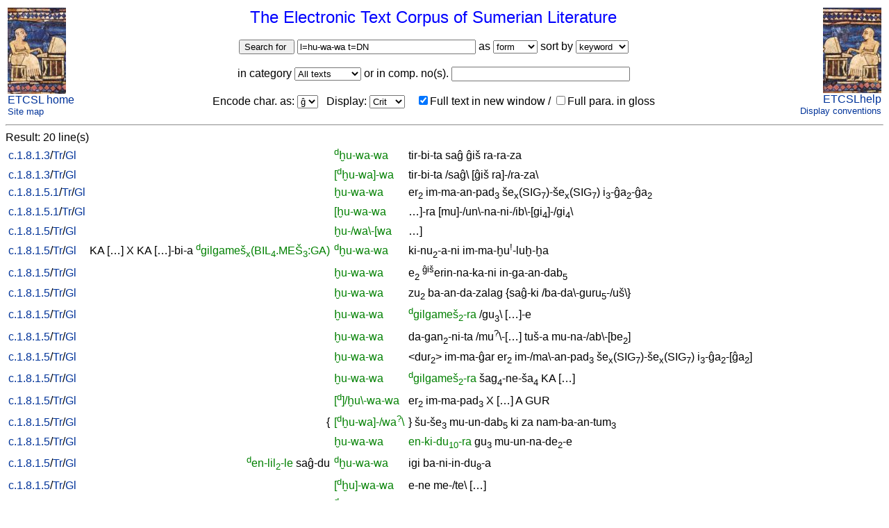

--- FILE ---
content_type: text/html; charset=utf-8
request_url: https://etcsl.orinst.ox.ac.uk/cgi-bin/etcsl.cgi?searchword=l=hu-wa-wa%20t=DN&charenc=gcirc
body_size: 3123
content:
<!DOCTYPE html PUBLIC
"-//W3C//DTD XHTML 1.0 Transitional//EN"
"http://www.w3.org/TR/xhtml1/DTD/xhtml1-transitional.dtd">
<html>
<head><title>ETCSLsearch</title>
<meta http-equiv='Content-Type' content='text/html; charset=utf-8'/>
<link rel='stylesheet' href='../edition2/css/etcslsearch.css'/>
<link rel='shortcut icon' href='../edition2/gif/igi.ico'/>
</head>
<body>
<form method="post" action="etcsl.cgi" enctype="multipart/form-data" encoding="multipart/form-data" name="mainform"><table width='100%' border='0' bgcolor='white'><tr>
<td valign='top' align='left'><a href='etcsl.cgi' title='ETCSL homepage'><img src='../edition2/jpg/sumer73l2.jpg' alt='ETCSL homepage' border='0'/></a><br/><a href='../'>ETCSL home</a><br/><a href='../edition2/etcslsitemap.html' style='font-family:Helvetica;font-size:80%'>Site map</a></td>
<td valign='top' align='center' bgcolor='white'>
<font color='blue' size='+2'>The Electronic Text Corpus of Sumerian Literature</font><br/><br/>
<input type="submit" name="B1" value="Search for " />&nbsp;<input type="text" name="searchword" value="l=hu-wa-wa t=DN" size="30" maxlength="80" /> as <select name="searchtype" >
<option value="form">form</option>
<option value="lemma">lemma</option>
<option value="label">label</option>
<option value="pos">pos</option>
<option value="emesal">emesal</option>
<option value="sign">sign</option>
</select> sort by <select name="sortorder" >
<option value="keyword">keyword</option>
<option value="right l">right l</option>
<option value="left l">left l</option>
<option value="right f">right f</option>
<option value="left f">left f</option>
<option value="comp. no">comp. no</option>
</select><br/><br/>in category <select name="categories" >
<option value="All">All texts</option>
<option value="c.0">Lit.cat. c.0</option>
<option value="c.1">Myths c.1</option>
<option value="c.2">Praise p. c.2</option>
<option value="c.3">Letters c.3</option>
<option value="c.4">Hymns c.4</option>
<option value="c.5">Misc. c.5</option>
<option value="c.6">Proverbs c.6</option>
<option value="Tetrad">Tetrad</option>
<option value="Decad">Decad</option>
<option value="LCB">LCB</option>
<option value="HF14">HF14</option>
<option value=""></option>
<option value="c.0.1">c.0.1</option>
<option value="c.0.2">c.0.2</option>
<option value="c.1.1">c.1.1</option>
<option value="c.1.2">c.1.2</option>
<option value="c.1.3">c.1.3</option>
<option value="c.1.4">c.1.4</option>
<option value="c.1.5">c.1.5</option>
<option value="c.1.6">c.1.6</option>
<option value="c.1.7">c.1.7</option>
<option value="c.1.8">c.1.8</option>
<option value="c.2.1">c.2.1</option>
<option value="c.2.2">c.2.2</option>
<option value="c.2.3">c.2.3</option>
<option value="c.2.4">c.2.4</option>
<option value="c.2.5">c.2.5</option>
<option value="c.2.6">c.2.6</option>
<option value="c.2.7">c.2.7</option>
<option value="c.2.8">c.2.8</option>
<option value="c.3.1">c.3.1</option>
<option value="c.4.0">c.4.0</option>
<option value="c.4.01">c.4.01</option>
<option value="c.4.02">c.4.02</option>
<option value="c.4.03">c.4.03</option>
<option value="c.4.05">c.4.05</option>
<option value="c.4.06">c.4.06</option>
<option value="c.4.07">c.4.07</option>
<option value="c.4.08">c.4.08</option>
<option value="c.4.12">c.4.12</option>
<option value="c.4.13">c.4.13</option>
<option value="c.4.14">c.4.14</option>
<option value="c.4.15">c.4.15</option>
<option value="c.4.17">c.4.17</option>
<option value="c.4.19">c.4.19</option>
<option value="c.4.21">c.4.21</option>
<option value="c.4.22">c.4.22</option>
<option value="c.4.23">c.4.23</option>
<option value="c.4.24">c.4.24</option>
<option value="c.4.25">c.4.25</option>
<option value="c.4.26">c.4.26</option>
<option value="c.4.27">c.4.27</option>
<option value="c.4.16">c.4.16</option>
<option value="c.4.28">c.4.28</option>
<option value="c.4.29">c.4.29</option>
<option value="c.4.30">c.4.30</option>
<option value="c.4.31">c.4.31</option>
<option value="c.4.32">c.4.32</option>
<option value="c.4.33">c.4.33</option>
<option value="c.4.80">c.4.80</option>
<option value="c.5.1">c.5.1</option>
<option value="c.5.3">c.5.3</option>
<option value="c.5.4">c.5.4</option>
<option value="c.5.5">c.5.5</option>
<option value="c.5.6">c.5.6</option>
<option value="c.6.1">c.6.1</option>
<option value="c.6.2">c.6.2</option>
</select> or in comp. no(s). <input type="text" name="selection"  size="30" maxlength="80" /><br/><br/>Encode char. as: <select name="charenc" >
<option selected="selected" value="gcirc">ĝ</option>
<option value="gtilde">g̃</option>
<option value="j">j</option>
</select>&nbsp; &nbsp;Display: <select name="display" >
<option value="Crit">Crit</option>
<option value="Plain">Plain</option>
</select>&nbsp;&nbsp;&nbsp;&nbsp;<label><input type="checkbox" name="new_window" value="ON" checked="checked" />Full text in new window</label>&nbsp;/&nbsp;<label><input type="checkbox" name="full_para" value="ON" />Full para. in gloss</label></td>
<td valign='top' align='right'><a href='etcsl.cgi' title='ETCSL homepage'><img src='../edition2/jpg/sumer73r2.jpg' alt='ETCSL homepage' border='0'/></a><br/><a href='../edition2/etcslhelp.php'>ETCSLhelp</a><br/><a href='../edition2/encodingdisplay.php#critical'style='font-family:Helvetica;font-size:80%'>Display conventions</a></td>
</tr></table>
<hr/>
<div><input type="hidden" name=".cgifields" value="full_para"  /><input type="hidden" name=".cgifields" value="new_window"  /></div></form>Result: 20 line(s)<table border='0' cellpadding='2' cellspacing='2'>
<tr><td align='left' valign='baseline'><a href='etcsl.cgi?text=c.1.8.1.3&display=Crit&charenc=gcirc&lineid=c1813.3.F.12' title="The death of Gilgame&#x0161;: c1813.3.F.12">c.1.8.1.3</a>/<a href='etcsl.cgi?text=t.1.8.1.3&display=Crit&charenc=gcirc&lineid=t1813.p26'>Tr</a>/<a href='../edition2/etcslgloss.php?lookup=c1813.3.F.12&charenc=gcirc' target='ETCSLgloss'>Gl</a></td><td align='right' valign='baseline'> </td><td align='left' valign='baseline'><span class='kwic' title='&#x1E2B;u-wa-wa (N:DN) &#x1E2A;uwawa '><span class="proper"><sup>d</sup>&#x1E2B;u-wa-wa</span></span></td><td align='left' valign='baseline'> tir-bi-ta sa&#x011D; &#x011D;i&#x0161; ra-ra-za </td></tr>
<tr><td align='left' valign='baseline'><a href='etcsl.cgi?text=c.1.8.1.3&display=Crit&charenc=gcirc&lineid=c1813.3.F.106' title="The death of Gilgame&#x0161;: c1813.3.F.106">c.1.8.1.3</a>/<a href='etcsl.cgi?text=t.1.8.1.3&display=Crit&charenc=gcirc&lineid=t1813.p33'>Tr</a>/<a href='../edition2/etcslgloss.php?lookup=c1813.3.F.106&charenc=gcirc' target='ETCSLgloss'>Gl</a></td><td align='right' valign='baseline'> </td><td align='left' valign='baseline'><span class='kwic' title='&#x1E2B;u-wa-wa (N:DN) &#x1E2A;uwawa '><span class="proper">[<sup>d</sup>&#x1E2B;u-wa]-wa</span></span></td><td align='left' valign='baseline'> tir-bi-ta /sa&#x011D;\ [&#x011D;i&#x0161; ra]-/ra-za\ </td></tr>
<tr><td align='left' valign='baseline'><a href='etcsl.cgi?text=c.1.8.1.5.1&display=Crit&charenc=gcirc&lineid=c18151.136' title="Gilgame&#x0161; and &#x1E2A;uwawa (Version B): c18151.136">c.1.8.1.5.1</a>/<a href='etcsl.cgi?text=t.1.8.1.5.1&display=Crit&charenc=gcirc&lineid=t18151.p18'>Tr</a>/<a href='../edition2/etcslgloss.php?lookup=c18151.136&charenc=gcirc' target='ETCSLgloss'>Gl</a></td><td align='right' valign='baseline'> </td><td align='left' valign='baseline'><span class='kwic' title='&#x1E2B;u-wa-wa (N:DN) &#x1E2A;uwawa '><span class="proper">&#x1E2B;u-wa-wa</span></span></td><td align='left' valign='baseline'> er<sub>2</sub> im-ma-an-pad<sub>3</sub> &#x0161;e<sub>x</sub>(SIG<sub>7</sub>)-&#x0161;e<sub>x</sub>(SIG<sub>7</sub>) i<sub>3</sub>-&#x011D;a<sub>2</sub>-&#x011D;a<sub>2</sub> </td></tr>
<tr><td align='left' valign='baseline'><a href='etcsl.cgi?text=c.1.8.1.5.1&display=Crit&charenc=gcirc&lineid=c18151.163' title="Gilgame&#x0161; and &#x1E2A;uwawa (Version B): c18151.163">c.1.8.1.5.1</a>/<a href='etcsl.cgi?text=t.1.8.1.5.1&display=Crit&charenc=gcirc&lineid=t18151.p22'>Tr</a>/<a href='../edition2/etcslgloss.php?lookup=c18151.163&charenc=gcirc' target='ETCSLgloss'>Gl</a></td><td align='right' valign='baseline'> </td><td align='left' valign='baseline'><span class='kwic' title='&#x1E2B;u-wa-wa (N:DN) &#x1E2A;uwawa '><span class="proper">[&#x1E2B;u-wa-wa</span></span></td><td align='left' valign='baseline'> &hellip;]-ra [mu]-/un\-na-ni-/ib\-[gi<sub>4</sub>]-/gi<sub>4</sub>\ </td></tr>
<tr><td align='left' valign='baseline'><a href='etcsl.cgi?text=c.1.8.1.5&display=Crit&charenc=gcirc&lineid=c1815.66A' title="Gilgame&#x0161; and &#x1E2A;uwawa (Version A): c1815.66A">c.1.8.1.5</a>/<a href='etcsl.cgi?text=t.1.8.1.5&display=Crit&charenc=gcirc&lineid=t1815.p12'>Tr</a>/<a href='../edition2/etcslgloss.php?lookup=c1815.66A&charenc=gcirc' target='ETCSLgloss'>Gl</a></td><td align='right' valign='baseline'> </td><td align='left' valign='baseline'><span class='kwic' title='&#x1E2B;u-wa-wa (N:DN) &#x1E2A;uwawa '><span class="proper">&#x1E2B;u-/wa\-[wa</span></span></td><td align='left' valign='baseline'> &hellip;] </td></tr>
<tr><td align='left' valign='baseline'><a href='etcsl.cgi?text=c.1.8.1.5&display=Crit&charenc=gcirc&lineid=c1815.F' title="Gilgame&#x0161; and &#x1E2A;uwawa (Version A): c1815.F">c.1.8.1.5</a>/<a href='etcsl.cgi?text=t.1.8.1.5&display=Crit&charenc=gcirc&lineid=t1815.p12'>Tr</a>/<a href='../edition2/etcslgloss.php?lookup=c1815.F&charenc=gcirc' target='ETCSLgloss'>Gl</a></td><td align='right' valign='baseline'> KA [&hellip;] X KA [&hellip;]-bi-a <span class="proper"><sup>d</sup>gilgame&#x0161;<sub>x</sub>(BIL<sub>4</sub>.ME&#x0160;<sub>3</sub>:GA)</span> </td><td align='left' valign='baseline'><span class='kwic' title='&#x1E2B;u-wa-wa (N:DN) &#x1E2A;uwawa '><span class="proper"><sup>d</sup>&#x1E2B;u-wa-wa</span></span></td><td align='left' valign='baseline'> ki-nu<sub>2</sub>-a-ni im-ma-&#x1E2B;u<sup>!</sup>-lu&#x1E2B;-&#x1E2B;a </td></tr>
<tr><td align='left' valign='baseline'><a href='etcsl.cgi?text=c.1.8.1.5&display=Crit&charenc=gcirc&lineid=c1815.122' title="Gilgame&#x0161; and &#x1E2A;uwawa (Version A): c1815.122">c.1.8.1.5</a>/<a href='etcsl.cgi?text=t.1.8.1.5&display=Crit&charenc=gcirc&lineid=t1815.p23'>Tr</a>/<a href='../edition2/etcslgloss.php?lookup=c1815.122&charenc=gcirc' target='ETCSLgloss'>Gl</a></td><td align='right' valign='baseline'> </td><td align='left' valign='baseline'><span class='kwic' title='&#x1E2B;u-wa-wa (N:DN) &#x1E2A;uwawa '><span class="proper">&#x1E2B;u-wa-wa</span></span></td><td align='left' valign='baseline'> e<sub>2</sub> <sup>&#x011D;i&#x0161;</sup>erin-na-ka-ni in-ga-an-dab<sub>5</sub> </td></tr>
<tr><td align='left' valign='baseline'><a href='etcsl.cgi?text=c.1.8.1.5&display=Crit&charenc=gcirc&lineid=c1815.152' title="Gilgame&#x0161; and &#x1E2A;uwawa (Version A): c1815.152">c.1.8.1.5</a>/<a href='etcsl.cgi?text=t.1.8.1.5&display=Crit&charenc=gcirc&lineid=t1815.p35'>Tr</a>/<a href='../edition2/etcslgloss.php?lookup=c1815.152&charenc=gcirc' target='ETCSLgloss'>Gl</a></td><td align='right' valign='baseline'> </td><td align='left' valign='baseline'><span class='kwic' title='&#x1E2B;u-wa-wa (N:DN) &#x1E2A;uwawa '><span class="proper">&#x1E2B;u-wa-wa</span></span></td><td align='left' valign='baseline'> zu<sub>2</sub> ba-an-da-zalag {sa&#x011D;-ki /ba-da\-guru<sub>5</sub>-/u&#x0161;\} </td></tr>
<tr><td align='left' valign='baseline'><a href='etcsl.cgi?text=c.1.8.1.5&display=Crit&charenc=gcirc&lineid=c1815.152A' title="Gilgame&#x0161; and &#x1E2A;uwawa (Version A): c1815.152A">c.1.8.1.5</a>/<a href='etcsl.cgi?text=t.1.8.1.5&display=Crit&charenc=gcirc&lineid=t1815.p35'>Tr</a>/<a href='../edition2/etcslgloss.php?lookup=c1815.152A&charenc=gcirc' target='ETCSLgloss'>Gl</a></td><td align='right' valign='baseline'> </td><td align='left' valign='baseline'><span class='kwic' title='&#x1E2B;u-wa-wa (N:DN) &#x1E2A;uwawa '><span class="proper">&#x1E2B;u-wa-wa</span></span></td><td align='left' valign='baseline'> <span class="proper"><sup>d</sup>gilgame&#x0161;<sub>2</sub>-ra</span> /gu<sub>3</sub>\ [&hellip;]-e </td></tr>
<tr><td align='left' valign='baseline'><a href='etcsl.cgi?text=c.1.8.1.5&display=Crit&charenc=gcirc&lineid=c1815.152E' title="Gilgame&#x0161; and &#x1E2A;uwawa (Version A): c1815.152E">c.1.8.1.5</a>/<a href='etcsl.cgi?text=t.1.8.1.5&display=Crit&charenc=gcirc&lineid=t1815.p35'>Tr</a>/<a href='../edition2/etcslgloss.php?lookup=c1815.152E&charenc=gcirc' target='ETCSLgloss'>Gl</a></td><td align='right' valign='baseline'> </td><td align='left' valign='baseline'><span class='kwic' title='&#x1E2B;u-wa-wa (N:DN) &#x1E2A;uwawa '><span class="proper">&#x1E2B;u-wa-wa</span></span></td><td align='left' valign='baseline'> da-gan<sub>2</sub>-ni-ta /mu<sup>?</sup>\-[&hellip;] tu&#x0161;-a mu-na-/ab\-[be<sub>2</sub>] </td></tr>
<tr><td align='left' valign='baseline'><a href='etcsl.cgi?text=c.1.8.1.5&display=Crit&charenc=gcirc&lineid=c1815.152G' title="Gilgame&#x0161; and &#x1E2A;uwawa (Version A): c1815.152G">c.1.8.1.5</a>/<a href='etcsl.cgi?text=t.1.8.1.5&display=Crit&charenc=gcirc&lineid=t1815.p35'>Tr</a>/<a href='../edition2/etcslgloss.php?lookup=c1815.152G&charenc=gcirc' target='ETCSLgloss'>Gl</a></td><td align='right' valign='baseline'> </td><td align='left' valign='baseline'><span class='kwic' title='&#x1E2B;u-wa-wa (N:DN) &#x1E2A;uwawa '><span class="proper">&#x1E2B;u-wa-wa</span></span></td><td align='left' valign='baseline'> &lt;dur<sub>2</sub>&gt; im-ma-&#x011D;ar er<sub>2</sub> im-/ma\-an-pad<sub>3</sub> &#x0161;e<sub>x</sub>(SIG<sub>7</sub>)-&#x0161;e<sub>x</sub>(SIG<sub>7</sub>) i<sub>3</sub>-&#x011D;a<sub>2</sub>-[&#x011D;a<sub>2</sub>] </td></tr>
<tr><td align='left' valign='baseline'><a href='etcsl.cgi?text=c.1.8.1.5&display=Crit&charenc=gcirc&lineid=c1815.152H' title="Gilgame&#x0161; and &#x1E2A;uwawa (Version A): c1815.152H">c.1.8.1.5</a>/<a href='etcsl.cgi?text=t.1.8.1.5&display=Crit&charenc=gcirc&lineid=t1815.p35'>Tr</a>/<a href='../edition2/etcslgloss.php?lookup=c1815.152H&charenc=gcirc' target='ETCSLgloss'>Gl</a></td><td align='right' valign='baseline'> </td><td align='left' valign='baseline'><span class='kwic' title='&#x1E2B;u-wa-wa (N:DN) &#x1E2A;uwawa '><span class="proper">&#x1E2B;u-wa-wa</span></span></td><td align='left' valign='baseline'> <span class="proper"><sup>d</sup>gilgame&#x0161;<sub>2</sub>-ra</span> &#x0161;ag<sub>4</sub>-ne-&#x0161;a<sub>4</sub> KA [&hellip;] </td></tr>
<tr><td align='left' valign='baseline'><a href='etcsl.cgi?text=c.1.8.1.5&display=Crit&charenc=gcirc&lineid=c1815.152cc' title="Gilgame&#x0161; and &#x1E2A;uwawa (Version A): c1815.152cc">c.1.8.1.5</a>/<a href='etcsl.cgi?text=t.1.8.1.5&display=Crit&charenc=gcirc&lineid=t1815.p35'>Tr</a>/<a href='../edition2/etcslgloss.php?lookup=c1815.152cc&charenc=gcirc' target='ETCSLgloss'>Gl</a></td><td align='right' valign='baseline'> </td><td align='left' valign='baseline'><span class='kwic' title='&#x1E2B;u-wa-wa (N:DN) &#x1E2A;uwawa '><span class="proper">[<sup>d</sup>]/&#x1E2B;u\-wa-wa</span></span></td><td align='left' valign='baseline'> er<sub>2</sub> im-ma-pad<sub>3</sub> X [&hellip;] A GUR </td></tr>
<tr><td align='left' valign='baseline'><a href='etcsl.cgi?text=c.1.8.1.5&display=Crit&charenc=gcirc&lineid=c1815.158' title="Gilgame&#x0161; and &#x1E2A;uwawa (Version A): c1815.158">c.1.8.1.5</a>/<a href='etcsl.cgi?text=t.1.8.1.5&display=Crit&charenc=gcirc&lineid=t1815.p37'>Tr</a>/<a href='../edition2/etcslgloss.php?lookup=c1815.158&charenc=gcirc' target='ETCSLgloss'>Gl</a></td><td align='right' valign='baseline'> {</td><td align='left' valign='baseline'><span class='kwic' title='&#x1E2B;u-wa-wa (N:DN) &#x1E2A;uwawa '><span class="proper">[<sup>d</sup>&#x1E2B;u-wa]-/wa<sup>?</sup>\</span></span></td><td align='left' valign='baseline'>} &#x0161;u-&#x0161;e<sub>3</sub> mu-un-dab<sub>5</sub> ki za nam-ba-an-tum<sub>3</sub> </td></tr>
<tr><td align='left' valign='baseline'><a href='etcsl.cgi?text=c.1.8.1.5&display=Crit&charenc=gcirc&lineid=c1815.175' title="Gilgame&#x0161; and &#x1E2A;uwawa (Version A): c1815.175">c.1.8.1.5</a>/<a href='etcsl.cgi?text=t.1.8.1.5&display=Crit&charenc=gcirc&lineid=t1815.p40'>Tr</a>/<a href='../edition2/etcslgloss.php?lookup=c1815.175&charenc=gcirc' target='ETCSLgloss'>Gl</a></td><td align='right' valign='baseline'> </td><td align='left' valign='baseline'><span class='kwic' title='&#x1E2B;u-wa-wa (N:DN) &#x1E2A;uwawa '><span class="proper">&#x1E2B;u-wa-wa</span></span></td><td align='left' valign='baseline'> <span class="proper">en-ki-du<sub>10</sub>-ra</span> gu<sub>3</sub> mu-un-na-de<sub>2</sub>-e </td></tr>
<tr><td align='left' valign='baseline'><a href='etcsl.cgi?text=c.1.8.1.5&display=Crit&charenc=gcirc&lineid=c1815.185' title="Gilgame&#x0161; and &#x1E2A;uwawa (Version A): c1815.185">c.1.8.1.5</a>/<a href='etcsl.cgi?text=t.1.8.1.5&display=Crit&charenc=gcirc&lineid=t1815.p42'>Tr</a>/<a href='../edition2/etcslgloss.php?lookup=c1815.185&charenc=gcirc' target='ETCSLgloss'>Gl</a></td><td align='right' valign='baseline'> <span class="proper"><sup>d</sup>en-lil<sub>2</sub>-le</span> sa&#x011D;-du </td><td align='left' valign='baseline'><span class='kwic' title='&#x1E2B;u-wa-wa (N:DN) &#x1E2A;uwawa '><span class="proper"><sup>d</sup>&#x1E2B;u-wa-wa</span></span></td><td align='left' valign='baseline'> igi ba-ni-in-du<sub>8</sub>-a </td></tr>
<tr><td align='left' valign='baseline'><a href='etcsl.cgi?text=c.1.8.1.5&display=Crit&charenc=gcirc&lineid=c1815.P' title="Gilgame&#x0161; and &#x1E2A;uwawa (Version A): c1815.P">c.1.8.1.5</a>/<a href='etcsl.cgi?text=t.1.8.1.5&display=Crit&charenc=gcirc&lineid=t1815.p43'>Tr</a>/<a href='../edition2/etcslgloss.php?lookup=c1815.P&charenc=gcirc' target='ETCSLgloss'>Gl</a></td><td align='right' valign='baseline'> </td><td align='left' valign='baseline'><span class='kwic' title='&#x1E2B;u-wa-wa (N:DN) &#x1E2A;uwawa '><span class="proper">[<sup>d</sup>&#x1E2B;u]-wa-wa</span></span></td><td align='left' valign='baseline'> e-ne me-/te\ [&hellip;] </td></tr>
<tr><td align='left' valign='baseline'><a href='etcsl.cgi?text=c.1.8.1.5&display=Crit&charenc=gcirc&lineid=c1815.R' title="Gilgame&#x0161; and &#x1E2A;uwawa (Version A): c1815.R">c.1.8.1.5</a>/<a href='etcsl.cgi?text=t.1.8.1.5&display=Crit&charenc=gcirc&lineid=t1815.p46'>Tr</a>/<a href='../edition2/etcslgloss.php?lookup=c1815.R&charenc=gcirc' target='ETCSLgloss'>Gl</a></td><td align='right' valign='baseline'> </td><td align='left' valign='baseline'><span class='kwic' title='&#x1E2B;u-wa-wa (N:DN) &#x1E2A;uwawa '><span class="proper"><sup>d</sup>&#x1E2B;u-wa-wa</span></span></td><td align='left' valign='baseline'> [&hellip;] </td></tr>
<tr><td align='left' valign='baseline'><a href='etcsl.cgi?text=c.2.4.2.15&display=Crit&charenc=gcirc&lineid=c24215.A.95' title="A praise poem of &#x0160;ulgi (&#x0160;ulgi O): c24215.A.95">c.2.4.2.15</a>/<a href='etcsl.cgi?text=t.2.4.2.15&display=Crit&charenc=gcirc&lineid=t24215.p9'>Tr</a>/<a href='../edition2/etcslgloss.php?lookup=c24215.A.95&charenc=gcirc' target='ETCSLgloss'>Gl</a></td><td align='right' valign='baseline'> </td><td align='left' valign='baseline'><span class='kwic' title='&#x1E2B;u-wa-wa (N:DN) &#x1E2A;uwawa '><span class="proper">&#x1E2B;u-wa-/wa\</span></span></td><td align='left' valign='baseline'> [&hellip;] </td></tr>
<tr><td align='left' valign='baseline'><a href='etcsl.cgi?text=c.1.8.1.5.1&display=Crit&charenc=gcirc&lineid=c18151.167' title="Gilgame&#x0161; and &#x1E2A;uwawa (Version B): c18151.167">c.1.8.1.5.1</a>/<a href='etcsl.cgi?text=t.1.8.1.5.1&display=Crit&charenc=gcirc&lineid=t18151.p23'>Tr</a>/<a href='../edition2/etcslgloss.php?lookup=c18151.167&charenc=gcirc' target='ETCSLgloss'>Gl</a></td><td align='right' valign='baseline'> <span class="proper"><sup>d</sup>gilgame&#x0161;<sub>2</sub></span> </td><td align='left' valign='baseline'><span class='kwic' title='&#x1E2B;u-wa-wa (N:DN) &#x1E2A;uwawa '><span class="proper">&#x1E2B;u-wa-wa-ra</span></span></td><td align='left' valign='baseline'> gu<sub>3</sub> mu-un-na-de<sub>2</sub>-e </td></tr>
</table><hr/>
<center>
<table width='95%' cellpadding='0' cellspacing='0' border='0'><tr>
<td width='33%' align='left' valign='bottom'><a href='../' title='ETCSL homepage'><img src='../edition2/jpg/sumer73allsmall.jpg' alt='ETCSL homepage' border='0'></a></td>
<td width='33%' align='center' valign='bottom'><p class='smaller'>&copy; Copyright 2003, 2004, 2005, 2006 The ETCSL project, Faculty of Oriental Studies, University of Oxford<br/>Updated 2006-12-19 by JE</p></td>
<td width='33%' align='right' valign='bottom'><a href='http://www.ox.ac.uk/'><img src='../edition2/gif/ox5.gif' alt='University of Oxford' height='55' border='0'></a></td>
</tr></table>
</center>

</body>
</html>